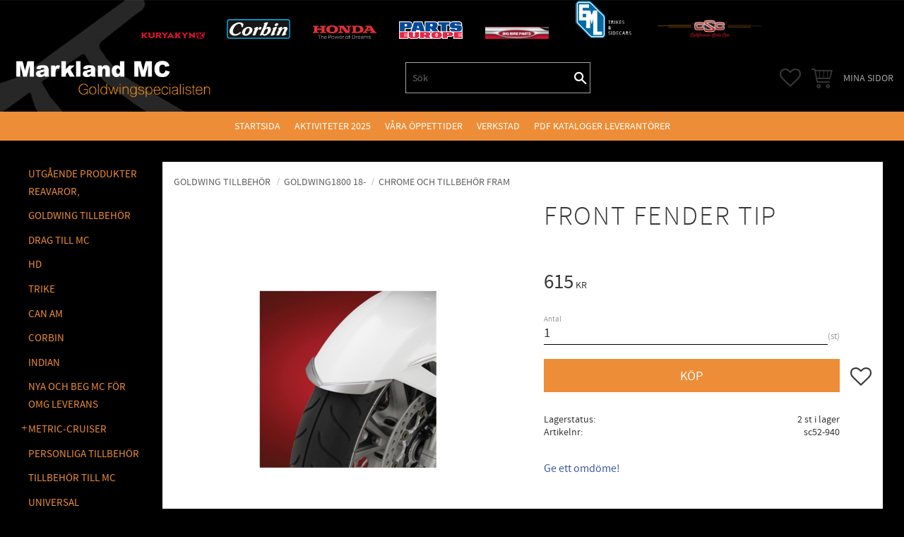

--- FILE ---
content_type: application/javascript
request_url: https://cdn.starwebserver.se/shops/markland/themes/william/js/shop-custom.min.js?_=1691585244
body_size: 164
content:
sw.theme.options.siteHeader.fixedHeader.enabled=!1;sw.theme.options.slideshow.prevNextButtons=!1;var campaignActive=!1;var campaignCode="blackfriday";function applyDiscountOnCheckout(){$('a[href="/checkout"]').attr("href","/checkout?discountCode="+campaignCode)}
if(campaignActive){applyDiscountOnCheckout();$(document).on('cartUpdate',applyDiscountOnCheckout)}